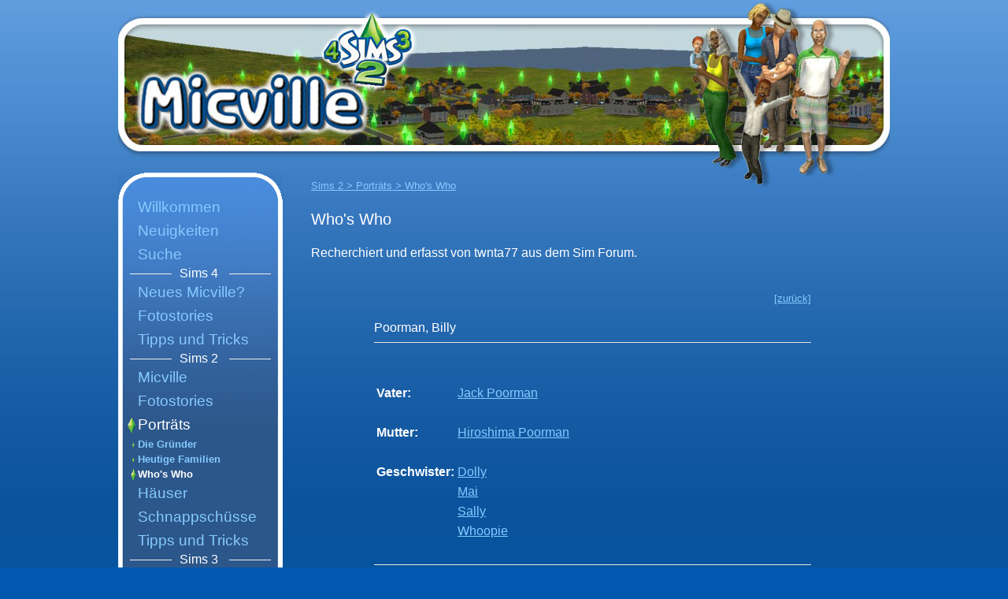

--- FILE ---
content_type: text/html; charset=utf-8
request_url: https://www.micville.de/index.php?mnav=0403&id=ab294.htm
body_size: 1953
content:
<!DOCTYPE html PUBLIC "-//W3C//DTD XHTML 1.0 Transitional//EN" "http://www.w3.org/TR/xhtml1/DTD/xhtml1-transitional.dtd">
<html xmlns="http://www.w3.org/1999/xhtml" lang="de-de" xml:lang="de-de">
<meta name="referrer" content="no-referrer">
<head>
<meta http-equiv="Content-Type" content="text/html; charset=utf-8" />
<meta content="IE=8" http-equiv="X-UA-Compatible" />
<title>MICVILLE :: Sims 2 > Porträts > Who's Who  - private Sims Fanpage von Michalis</title>
<meta name="content-language" content="de" />
<meta name="description" content="Private Sims Fansite als Langzeit-Spielbericht mit Fotostories, Nachbarschaften, Häusern, Porträts, Schnappschüssen, Tipps und Tricks." />
<meta name="keywords" content="micville, michalis, sims2, sims3, sims4, tipps, tricks, fotostory, fotostories, stories, news, updates, portraits, häuser, fotos, photos, links, micvielle" />
<link href="/styles/main.css" rel="stylesheet" type="text/css" />
<link href="/styles/cont.css" rel="stylesheet" type="text/css" />
<link href="/styles/imagezoom.css" rel="stylesheet" type="text/css" />
<meta name="distribution" content="global" />
<meta name="robots" content="index,follow" />
<link href="/favicon.ico" rel="shortcut icon" type="image/x-icon" />
<script src="/scripts/preview_templates.js" language="JavaScript" type="text/javascript"></script>
<script src="/scripts/loader.js" language="JavaScript" type="text/javascript"></script>
</head>
<body>
<div id="preview_div" style="display:none;position:absolute;z-index:110;"></div>

<div id="centercontent">
	<div id="logo"><a href="/"><img src="/images/clear.gif" width="366" height="200" border="0" alt="Micville - Die Sims2 - Sims3 - Sims4" title="Micville" /></a></div>
	<div id="headbox">Sims 2 > Porträts > Who's Who </div>
    		
   	<div id="leftcontent">
		<div id="navigation"><table width="209px" height="375" border="0" cellspacing="0" cellpadding="0">
    <tr>
        <td valign="top" class="bg_navigation"><a href="/index.php?mnav=01&amp;lng=de" title="" class="mnav padmnav">Willkommen</a><a href="/index.php?mnav=10&amp;lng=de" title="" class="mnav padmnav">Neuigkeiten</a><a href="/index.php?mnav=12&amp;lng=de" title="" class="mnav padmnav">Suche</a><div style="float:left;width:53px;height:1px;margin:9px 10px 0px 15px;background-color:#efefef;"></div><div style="float:left;text-align:center">Sims 4</div><div style="float:right;width:53px;height:1px;margin:9px 15px 0px 0px;background-color:#efefef;"></div><div style="clear:both;height:0px"></div><a href="/index.php?mnav=13&amp;lng=de" title="" class="mnav padmnav">Neues Micville?</a><a href="/index.php?mnav=14&amp;lng=de" title="" class="mnav padmnav">Fotostories</a><a href="/index.php?mnav=15&amp;lng=de" title="" class="mnav padmnav">Tipps und Tricks</a><div style="float:left;width:53px;height:1px;margin:9px 10px 0px 15px;background-color:#efefef;"></div><div style="float:left;text-align:center">Sims 2</div><div style="float:right;width:53px;height:1px;margin:9px 15px 0px 0px;background-color:#efefef;"></div><div style="clear:both;height:0px"></div><a href="/index.php?mnav=02&amp;lng=de" title="" class="mnav padmnav">Micville</a><a href="/index.php?mnav=03&amp;lng=de" title="" class="mnav padmnav">Fotostories</a><a href="/index.php?mnav=0401&amp;lng=de" title="" class="selmnav padmnav">Porträts</a><a href="/index.php?mnav=0401&amp;lng=de" title="" class="snav padsnav1">Die Gründer</a><a href="/index.php?mnav=0402&amp;lng=de" title="" class="snav padsnav1">Heutige Familien</a><a href="/index.php?mnav=0403&amp;lng=de" title="" class="selsnav padsnav1">Who's Who</a><a href="/index.php?mnav=0501&amp;lng=de" title="" class="mnav padmnav">Häuser</a><a href="/index.php?mnav=06&amp;lng=de" title="" class="mnav padmnav">Schnappschüsse</a><a href="/index.php?mnav=07&amp;lng=de" title="" class="mnav padmnav">Tipps und Tricks</a><div style="float:left;width:53px;height:1px;margin:9px 10px 0px 15px;background-color:#efefef;"></div><div style="float:left;text-align:center">Sims 3</div><div style="float:right;width:53px;height:1px;margin:9px 15px 0px 0px;background-color:#efefef;"></div><div style="clear:both;height:0px"></div><a href="/index.php?mnav=11&amp;lng=de" title="" class="mnav padmnav">Nachbarschaften</a><div style="width:179px;height:1px;margin:5px 0px 5px 15px;background-color:#efefef;"></div><a href="/index.php?mnav=08&amp;lng=de" title="" class="mnav padmnav">Links</a><a href="/index.php?mnav=09&amp;lng=de" title="" class="mnav padmnav">Impressum</a><a href="/index.php?mnav=16&amp;lng=de" title="" class="mnav padmnav">Datenschutz</a></td>
    </tr>
    <tr>
        <td height="39" valign="bottom"><img src="/images/bg_navigation_bottom.gif" width="209" height="39" /></td>
    </tr>
</table>
        </div>
	</div>

	<div id="scrollcontent"><!-- CONTENT --><link href="/styles/cont.css" rel="stylesheet" type="text/css" />
<p class="headline">Who's Who</p>
<p>&nbsp;</p>
<p>Recherchiert und erfasst von twnta77 aus dem Sim Forum.</p>
<p>&nbsp;</p>


<!-- ahnenblatt -->
<div style="">
	
<center>
<blockquote><blockquote><a href="/index.php?mnav=0403&id=0"><font size="2"><div align="right">[zur&uuml;ck]</div></font></a></blockquote></blockquote>
</center>
<blockquote><blockquote>
<a name="294"> </a>
<h2>Poorman, Billy</h2>
<hr />
<br />
<br />
<table border="0">
<tr><td><b>Vater:</b></td><td><a href="/index.php?mnav=0403&id=ab299.htm">Jack Poorman</a></td></tr>
<tr><td><br /></td></tr>
<tr><td><b>Mutter:</b></td><td><a href="/index.php?mnav=0403&id=ab298.htm">Hiroshima Poorman</a></td></tr>
<tr><td><br /></td></tr>
<tr><td><b>Geschwister:</b></td><td><a href="/index.php?mnav=0403&id=ab297.htm">Dolly</a></td></tr>
<tr><td><br /></td><td><a href="/index.php?mnav=0403&id=ab307.htm">Mai</a></td></tr>
<tr><td><br /></td><td><a href="/index.php?mnav=0403&id=ab311.htm">Sally</a></td></tr>
<tr><td><br /></td><td><a href="/index.php?mnav=0403&id=ab315.htm">Whoopie</a></td></tr>
</table>
<br /><hr />
<center>
<font size="-2">
Erstellt mit dem Programm AHNENBLATT (<a href="http://www.ahnenblatt.de" target="_blank">www.ahnenblatt.de</a>).<br />
</font><br />
</center>
</blockquote></blockquote>

</div>
<!-- /ahnenblatt -->

<!-- /CONTENT --><p>&nbsp;</p>
<p>&nbsp;</p>
<div id="footerbox">
	<a href="#" style="text-decoration:none">&gt;zum Seitenanfang</a>
</div>
<p>&nbsp;</p>
<p>&nbsp;</p>
<!-- <script type="text/javascript" src="/scripts/snowstorm.js"></script> -->
</div>

</div>


<!-- created in 0.016 sec. -->
</body>
</html>


--- FILE ---
content_type: text/css
request_url: https://www.micville.de/styles/main.css
body_size: 5945
content:
@charset "utf-8";
body,html {
	/*height:100%;*/
	margin: 0px;
	padding: 0px;
	font-family: Verdana, Arial, Helvetica, sans-serif;
	font-size: 12pt;
	color: #fff;
	background-color: #0058AF;
	background-attachment: scroll;
	background-image: url(/images/bg_content.jpg);
	background-repeat: repeat-x;
	background-position: left top;
}
#centercontent {
	width: 980px;
    margin-left: auto;
	margin-right: auto;
	text-align: left;
	border: 0px solid #ccc;
}
#logo {
	position: relative;
	top: 0px;
	left: 0px;
	width: 980px;
	height: 238px;
	margin: 0px;
	padding: 0px;
	background-attachment: scroll;
	background-image: url(/images/Micville_top_sommer.jpg);
	background-repeat: no-repeat;
	background-position: left top;
	border: 0px solid #0000ff;
	overflow: hidden;
/*	z-index:1;*/
}
#leftcontent {
	position: relative;
	top: -39px;
	left: 0px;
	width: 209px;
	background-attachment: scroll;
	background-image: url(/images/bg_navigation_middle.gif);
	background-repeat: repeat-y;
	background-position: 0px 0px;
	border: 0px solid #000;
	float:left;
}
#navigation {
	position: relative;
	top: 0px;
	left: 0px;
	width: 209px;
	margin: 0px;
	padding: 0px;
	text-align:left;
	border: 0px solid #ff0000;
}
.bg_navigation {
	padding-top:29px;
	background-attachment: scroll;
	background-image: url(/images/bg_navigation_top.gif);
	background-repeat: no-repeat;
	background-position: 0px 0px;
}
#headbox {
	position: relative;
	top: -10px;
	left: 245px;
	width: 730px;
	height: 20px;
	margin: 0px;
	padding: 0px;
	text-align:left;
	font-size: 10pt;
	color: #86caff;
	border: 0px solid #ff0000;
	border-bottom: 0px dashed #86caff;
	overflow: hidden;
	text-decoration:underline;
}
#footerbox {
	clear:both;
	width: 730px;
	height: 20px;
	margin: 0px;
	padding: 0px;
	text-align:right;
	font-size: 10pt;
	color: #86caff;
	border: 0px solid #ff0000;
	border-top: 1px solid #86caff;
}
a.addthis_button_compact:link, a.addthis_button_compact:hover {
	text-decoration: none;
    color: #fff;
}

#scrollcontent {
	/*height:50%;*/
	margin: 0px;
	margin-top:10px;
	margin-left:245px;
	padding-top: 0px;
	padding-left: 0px;
	padding-right: 20px;
	padding-bottom: 20px;
	border: 0px solid #ffff00;
	line-height:16pt;
	/*overflow: auto;*/
}
#slideshow {
	position: relative;
	top: 219px;
	left: 285px;
	width: 710px;
	margin: 0px;
	padding-top: 0px;
	padding-left: 0px;
	padding-right: 20px;
	padding-bottom: 20px;
	border: 0px solid #ffff00;
	overflow: auto;
	z-index:9;
}
a:link {
	color: #86caff;
}
a:visited {
	color: #86caff;
}
a:hover {
	color: #fff;
}
a:active {
	color: #86caff;
}

a.mnav {
	font-size:19px;
	color:#86caff;
	line-height:30px;
	text-decoration:none;
	display:block;
	/*background-attachment: scroll;
	background-image: url(/images/bg_mnav.gif);
	background-repeat: no-repeat;
	background-position: 7px 5px;*/
	margin-bottom: 0px;
	margin-right: 10px;
	border: dashed 0px #ff0000;
}
a.mnav:link, a.mnav:visited {
	font-size:19px;
	color:#86caff;
	line-height:30px;
	text-decoration:none;
	display:block;
	margin-left:7px;
	margin-bottom: 0px;
	margin-right: 10px;
}
a.mnav:hover {
	font-size:19px;
	color:#fff;
	line-height:30px;
	text-decoration:none;
	display:block;
	background-attachment: scroll;
	background-image: url(/images/bg_selmnav.gif);
	background-repeat: no-repeat;
	background-position: 5px 5px;
	margin-left:7px;
	margin-bottom: 0px;
	margin-right: 10px;
}
a.selmnav {
	font-size:19px;
	color:#fff;
	line-height:30px;
	text-decoration:none;
	display:block;
	background-attachment: scroll;
	background-image: url(/images/bg_selmnav.gif);
	background-repeat: no-repeat;
	background-position: 5px 5px;
	margin-left:7px;
	margin-bottom: 0px;
	margin-right: 10px;
}
.padmnav {
	padding-left: 18px;
}


a.snav {
	font-size:13px;
	font-weight:bold;
	color:#86caff;
	line-height:19px;
	text-decoration:none;
	display:block;
	background-attachment: scroll;
	background-image: url(/images/bg_snav.gif);
	background-repeat: no-repeat;
	background-position: 18px 7px;
	margin-bottom: 0px;
	margin-right: 10px;
}
a.snav:link {
	font-size:13px;
	font-weight:bold;
	color:#86caff;
	line-height:19px;
	text-decoration:none;
	display:block;
	margin-bottom: 0px;
	margin-right: 10px;
}
a.snav:hover {
	font-size:13px;
	font-weight:bold;
	color:#fff;
	line-height:19px;
	text-decoration:none;
	display:block;
	background-attachment: scroll;
	background-image: url(/images/bg_selsnav2.gif);
	background-repeat: no-repeat;
	background-position: 16px 3px;
	margin-bottom: 0px;
	margin-right: 10px;
}
a.selsnav {
	font-weight:bold;
	font-size:13px;
	color:#fff;
	line-height:19px;
	text-decoration:none;
	display:block;
	background-attachment: scroll;
	background-image: url(/images/bg_selsnav2.gif);
	background-repeat: no-repeat;
	background-position: 16px 3px;
	margin-bottom: 0px;
	margin-right: 10px;
}

a.snav2 {
	font-size:13px;
	font-weight:bold;
	color:#86caff;
	line-height:19px;
	text-decoration:none;
	display:block;
	background-attachment: scroll;
	background-image: url(/images/bg_snav.gif);
	background-repeat: no-repeat;
	background-position: 28px 7px;
	margin-bottom: 0px;
	margin-right: 10px;
}
a.snav2:link {
	font-size:13px;
	font-weight:bold;
	color:#86caff;
	line-height:19px;
	text-decoration:none;
	display:block;
	margin-bottom: 0px;
	margin-right: 10px;
}
a.snav2:hover {
	font-size:13px;
	font-weight:bold;
	color:#fff;
	line-height:19px;
	text-decoration:none;
	display:block;
	background-attachment: scroll;
	background-image: url(/images/bg_selsnav2.gif);
	background-repeat: no-repeat;
	background-position: 26px 3px;
	margin-bottom: 0px;
	margin-right: 10px;
}
a.selsnav2 {
	font-weight:bold;
	font-size:13px;
	color:#fff;
	line-height:19px;
	text-decoration:none;
	display:block;
	background-attachment: scroll;
	background-image: url(/images/bg_selsnav2.gif);
	background-repeat: no-repeat;
	background-position: 26px 3px;
	margin-bottom: 0px;
	margin-right: 10px;
}
.padsnav1 {
	padding-left:25px;
}
.padsnav2 {
	padding-left:35px;
}
.padsnav3 {
	padding-left:45px;
}

.img_right {
	color:#86caff;
}


--- FILE ---
content_type: text/css
request_url: https://www.micville.de/styles/cont.css
body_size: 1176
content:
@charset "utf-8";
body {
	font-family: Verdana, Arial, Helvetica, sans-serif;
	font-size: 12pt;
	color: #fff;
	background-color: #0058AF;
}
hr {
	height: 1px;
	color: #e7e7e7;
	border: #e7e7e7;
	background-color: #e7e7e7;
}
h1 {
	font-size:15pt;
	margin:0;
	padding:0;
	font-variant:normal;
	font-weight:normal;
}
h2 {
	font-size:12pt;
	margin:0;
	padding:0;
	font-variant:normal;
	font-weight:normal;
}
.headline {
	font-size: 15pt;
}
/* Fix for MS Office style paragraphs (MsoNormal) */
p {
	margin: 0;
	padding: 0;
}
/* Fix for MS Office unindeted lists */
.unIndentedList {
	margin: 0;
	padding: 0;
	list-style-position: inside;
}
.unIndentedList li {
	padding: 0;
}
/* Fix for MS Office UL lists */
ul {
	margin-top: 0;
	margin-bottom: 0;
}

li {
	line-height:14pt;
}
.img_right {
	width:300px;
	float:right;
	margin-left:20px;
	margin-bottom:5px;
	font-size:8pt;
	clear:right;
	overflow:hidden;
}
.img_news {
	width:150px;
	border: 1px solid #fff;
}
.img_pad {
	margin-bottom:5px;
}
.img_border {
	border: 1px solid #fff;
} 
img {
	border-color:#fff;
} 
.small {
	font-family: Verdana, Arial, Helvetica, sans-serif;
	font-size: 9pt;
	line-height:12pt;
	color: #fff;
}
.datum {
	font-family: Verdana, Arial, Helvetica, sans-serif;
	font-size: 9pt;
	color: #86caff;
}

--- FILE ---
content_type: text/css
request_url: https://www.micville.de/styles/imagezoom.css
body_size: 809
content:
/* CSS Document */

.border_preview {
	background-color: #ffffff;
	color: #000000;
	font-size: 10px;
	padding: 0px;
	border: 1px solid #FFFFFF;
}
.preview_temp_load {
	padding: 0px;
}

.img_cont_right {
	float:right;
	padding-top: 3px;
	padding-left: 10px;
	text-align: right;
}
.img_cont_left {
	float:left;
	padding-top: 3px;
	padding-right: 10px;
	text-align: left;
}
.img_border {
	position:relative;
	padding: 1px;
	border: 1px solid #FFFFFF;
}
.img_icons {
	position:absolute;
	overflow: hidden;
	right: 0px;
	bottom: 0px;
}
.img_text {
	position:relative;
	color: #FCE92C;
	font-size: 10px;
	padding-top: 5px;
	padding-right: 2px;
	padding-bottom: 5px;
	padding-left: 2px;
	line-height: 12px;
}
.img_pre_txt {
	text-align: left;
	background-color: #ffffff;
	color: #000000;
	font-size: 10px;
	padding-top: 5px;
	padding-right: 10px;
	padding-bottom: 5px;
	padding-left: 10px;
	line-height: 12px;
}

--- FILE ---
content_type: text/javascript
request_url: https://www.micville.de/scripts/loader.js
body_size: 1293
content:
/* DZone Snippets - http://snippets.dzone.com/posts/show/2754 */
var t_id = setInterval(animate,20);
var pos=0;
var dir=2;
var len=0;

function animate(){
	var elem = document.getElementById('progress');
	if(elem != null) {
		if (pos==0) len += dir;
		if (len>32 || pos>79) pos += dir;
		if (pos>79) len -= dir;
		if (pos>79 && len==0) pos=0;
		elem.style.left = pos;
		elem.style.width = len;
	}
}

function remove_loading(){
	this.clearInterval(t_id);
	var targelem = document.getElementById('loader_container');
	targelem.style.display='none';
	targelem.style.visibility='hidden';
	var t_id = setInterval(animate,60);
}




//create onDomReady Event
window.onDomReady = initReady;
 
      // Initialize event depending on browser
      function initReady(fn)
      {
      	//W3C-compliant browser
      	if(document.addEventListener) {
          document.addEventListener("DOMContentLoaded", fn, false);
        }
      	//IE
      	else {
          document.onreadystatechange = function(){readyState(fn)}
        }
      }
 
      //IE execute function
      function readyState(func)
      {
      	// DOM is ready
      	if(document.readyState == "interactive" || document.readyState == "complete")
      	{
      		func();
      	}
      }
//execute as soon as DOM is loaded
//window.onDomReady(onReady);
 
//do when DOM is ready
function onReady()
{
	alert("The DOM is ready!");
}